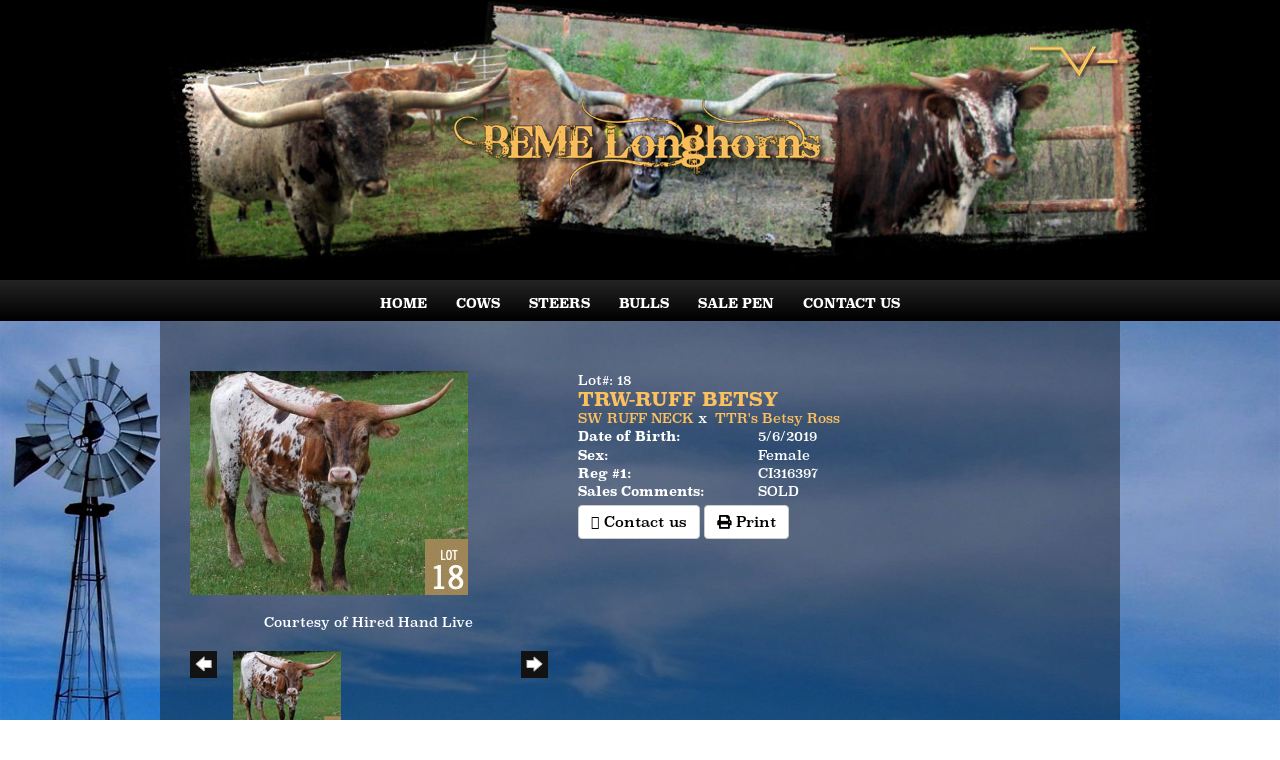

--- FILE ---
content_type: text/html; charset=utf-8
request_url: http://www.bemelonghorns.com/Default.aspx?AnimalID=123019&Name=TRW-RUFFBETSY
body_size: 57168
content:

<!DOCTYPE html>
<html>
<head id="Head1"><title>
	TRW-RUFF BETSY
</title><meta name="Keywords" /><meta name="Description" /><meta name="copyright" content="2026&amp;nbsp;BEME Longhorns" /><meta name="msvalidate.01" content="10AEC6DFD0F450EFBED6288FCA9D0301" />
        <meta name="viewport" content="width=device-width, initial-scale=1.0" />
    <style id="StylePlaceholder" type="text/css">
        </style><link href="/css/bootstrap.min.css" rel="stylesheet" /><link href="/font-awesome-4.7.0/css/font-awesome.min.css" rel="stylesheet" /><link rel="stylesheet" type="text/css" href="/javascript/magnific-popup/magnific-popup.css?v=1172017" />
    <script src="/javascript/HH_JScript.js" type="text/javascript"></script>
    <script src="/javascript/jquery-1.12.4.min.js" type="text/javascript"></script>
    <script src="/javascript/bootstrap.min.js" type="text/javascript"></script>    
    <script type="text/javascript" src='https://www.google.com/recaptcha/api.js'></script>

<script language="javascript" src="/javascript/animaldetailcarousel.js" ></script><meta property="og:image" content="http://www.bemelonghorns.com/Photos/1810.png" /><link rel="image_src" href="http://www.bemelonghorns.com/Photos/1810.png" /><link href="/Telerik.Web.UI.WebResource.axd?d=PMrIT5dOWaVYIcpFWUE4nM7uSL-evdKDcWDBRtdMmWKyhC_VmyOTM6RcCfxBLja5ORp1ecehI88FlTttEUegrlZIUmsWvMusFOwptMuEJWs-d42_Nk8v9Ha7DSp4chO10&amp;t=638840874637275692&amp;compress=1&amp;_TSM_CombinedScripts_=%3b%3bTelerik.Web.UI%2c+Version%3d2025.1.416.462%2c+Culture%3dneutral%2c+PublicKeyToken%3d121fae78165ba3d4%3aen-US%3aced1f735-5c2a-4218-bd68-1813924fe936%3a1e75e40c%3ad7e35272%3a505983de%3aa957bcf1" type="text/css" rel="stylesheet" /><link id="phResponsiveWebsiteCSS" rel="stylesheet" type="text/css" href="css/responsive.css?638929942655171721" /><link id="hostdefault" rel="stylesheet" type="text/css" href="/Sites/0/default.css?637479354207077143" /><link id="skindefault" rel="stylesheet" type="text/css" href="/Sites/537/Skins/skin.css?638200155997771312" /><link rel="icon" href="/Sites/537/image/BEME%20Longhorns%20-%20favicon.png" /><link rel="apple-touch-icon" href="/Sites/537/image/BEME%20Longhorns%20-%20favicon.png" /><link rel="icon" href="/Sites/537/image/BEME%20Longhorns%20-%20favicon.png" /></head>
<body id="Body">
    <noscript>
        Your browser does not have javascript/scripting enabled. To proceed, you must enable
        javascript/scripting.
    </noscript>
    <form name="form1" method="post" action="http://www.bemelonghorns.com/Default.aspx?AnimalID=123019&amp;Name=TRW-RUFFBETSY" id="form1" enctype="multipart/form-data" style="height: 100%;">
<div>
<input type="hidden" name="ScriptManager1_TSM" id="ScriptManager1_TSM" value="" />
<input type="hidden" name="StyleSheetManager1_TSSM" id="StyleSheetManager1_TSSM" value="" />
<input type="hidden" name="__EVENTTARGET" id="__EVENTTARGET" value="" />
<input type="hidden" name="__EVENTARGUMENT" id="__EVENTARGUMENT" value="" />
<input type="hidden" name="__VIEWSTATE" id="__VIEWSTATE" value="rvHznkEm+pFjgPQqfXp2n/CSLm3/4DqtpAnbDCJLs/I7GDHJXAQRmeVt97CsjzQN2myZ7768t+z9OJB3v7Eby+02URBLp24MVcv4O7lCyHBEYODdntSSj8l9w0IoR0HwiEX1kzigOj1yxEERzj/RVUOtcmJojZ36f39zy2uIrbrdcsrQtQpr9eCreRNQW9iCNHgKGG8BrmjBeuAtHUSHEFbtc1wuzrrFDZh2YBAymMtNYFasarA2J47kF3vJNR3OQpYCg7dUHG1Xsdmsl7tjmVbHZMfcKWn1GX4OqtM/py8jqtIbM/Br9PiYcXa0THGrQwHQwoDo+uQRLtXSfywZFZwEvZP51sbCSqmcfbmUFsFa3ZH+QpP62s8CBxQ14I33O6MNe2UbSk6dA2CuA3M+JrlQqVzit5/qDplNMy2Yv30eeKuBxOrRmQKBaP48LVNTVSUYDEdvSxZDsXeErgxyaUKq+CI6+AOIf5TTvQ3XzYC5+qctLYlibhY2mdZYGRUGaR4854JmYpPkxMqLvlOokLgHto7sUCLyWx3ZNJjMWXcjvIOciYL9yxc0lqk4ZSDiiTtrmj0IP2DVpXcbxBDGaqJIKvWrFpPRbX7AK/n2D1kiXxzWi2zwyWSHcrFAsT5ZXjvRnlEYTTEVRW6QJXSrs5SWRyDmsP/8thERTvpEi8XblQ0hL8zNxjpiV+NBcUcsQY3AnxZ3hkcYXrjrbQMHA1Vdshb15Err1kIMt2147moIS5VPfxzOyGCijh84QJg8OopHIja2ewg1eFa3B29gK/Wz3CsCx9Oy9sfNVpa1TzwZ9ya61Hm8zH5EFWooRYIBYUw4vRP2dxIPyOeDgtSnSsY8l/BmoANjsTh92uOG6bBLI5JuwN9Ueue34X/g/Q5T2UVg9Rx9Xyiey1rWtCSP2998E5vQqz/lCNRkxAUtg7tuKAgpL5DuySzqFcLADKGniM12sRZ1cQnTRFMBtYejCdSwkJaVNhXWTq23NSAYYeUW0T7HjN2qjuTKNx25s1CDREwa/cruS09bfWckCmdPcJZ7U97L/7LSP5m9RsZMduWdvrSQ7SA0GPvotVu/NGFbvvWjqgrZvDUUG5cMTppYqKAC1xRYjcYF2oa8d15QzPGqUWRLXMA4V3+i20Wjr+V7DNg9wUUDieF4Xsmi9THQFLmALEb/xjOcrq0HmzKqO1W1WGOYrFeKr8WbewKsM9vz6HvY0rGYKUmlQ3beYsnQlmltp+i+U9w9nsD3tCfCu89+gbRP0FtPRxJsPBKIbn9pyWjNtSKIS1gfX76B24+N41qde9dvVlPodQLEjExGqvkvZN2MoVwJjwzrxActuy9Ok06P/ZgkxJz3UxHvE0aAe4yz4cy4XIr4lf6UjAA4Mey7uvjs8e+CpLxCW+nS6unw9rbkDuNHnrdhDzJzxkiLntRYq7rBmmaWoAlCNSakH69oBPad2tNabG49bpwybrrykoHsBam6/aMLxw5x+8B49X2EXKpmmwJUQ7Ye6cls5x4OE5JgFSwymYtOUzzBtewPK80bUz01X0UeRJTYPqRVcuWZodD9a8ScsuzwzhJ/b6007QElY9Z5kONL5ybCjhHiFqQoXiSy/LE+6aO3QgJwK+iU75u70S35WigLqgsl/nO3CmshfxC5DqW7Cm6Ma8QMPsSGIyRIoq07dEOkPULu9GP3nQfIpDdChZw42Xjd1LGUQCBgy1P/xFnDE87Iyy7ywG5foPdRreFdj7hpxjvzJx1gRbYLPCoHN/NbIP8QGAFhLf2fSIIJ+RODrQ6hMPtzteWTGI3FUBZ9b70IXyVYeOTuCZQUc5xr5BjI+sivzf4uEFXxeJRX+xy45n1cGRGLrKRAIQ/dlHyILtrEnghBQeNkFvwqKoFAgswmFylc4nLh7r3YX+O9IwXu93OkM9NSaz98Zf1kjkrzPDfOXNGwiPWBoveM6OENDdq2JUb3p1NZi7Dz77sHx5H/JUk9PlM8ZqoCyxxPwHWgfM0gvALtOkgNpuJvMTE3COT9BDNXI+15XuupR1erJWUkYkYCPiWMVVAwTbgXHxdrfqtvcOXZm5bTdNroHns9f4kJn7Ff6y4PxkVDFUh5HLskjVzdU5ROj1DZG1gGUpo+QfoMgPR3An/olsYFacod9nMeexHYwd1rxKjqKfN9ylRKQgjxaUuckglth1ZYodwwPiQLFahdoTg3Hu4fWBTaXiI4J1Cbf6azWM+brUu/vfJaolmdMCQBHE/kSEpvyXQUX6RIItGYXPRG9vbbYXoBl6Y5pRX1QLFp5IGAuc+yTE4T/TMIg2WtGWbrzDCp7T6oNJJw2p61jK3/1N4ett0vyPXKtFHMoy9cntI/0L4Zx1UVJ/dGQla9B0tfRZpzQO3garSZEV5Xv6zeOgCvOfJPls/F5DXoa5SoAMtKKLqtUlSWsrlIlb/qXEe3/uMF04tNBh3WDxsedAixaEQGNnE7tzy35K7qzj/+JjKS/lLXjdKprGet835m7sXuhjC44t+oUQ+EFyxj5PLBWHV1dSG9XCzkyVpxERx/xw8mF9vxzSBYs8d/fOTewVwgznnkrEBjjKLIarlW3ixCUUPfkQUSEGqod4P0hpZLFIeIzoUWrCfx+vpFj9lgPaFnQ9sLH60CDyM6TDzwKZEq7V5UBljrTP5LQNICfubKWvIoRlG2qm/[base64]/cHaVQPyndzI98mvS5RsCsFjB3lUYAWyQdNnicNxzoMMNJU3rlJjfam7P5Vot3MO4cuxanuxOQDcjv8nWFANTai2i21vouHiH1ojl5OJjAXREGeMZWi3AE13NGl4/hokMi6yNnHyNBMH7OrrdCJ4KoYzLi0Kn0+5MNBZClKK78hCdWmCFAo5lODV9hw27xWyzSD4ULoAsLQqoNPqQK8yhfqrPQfN0OUmX4t/T2YZrYIipNclLzTbopTkORhTDeKcakgI/+pKW6suFLXbzD8y5OjkA37vOLlOvGOo9S5mimNCZ+qos33jToNrNRYaTIffpFilN794WUMnoCuIHusY+INr7j7h+j6uRinWZljjgFjdNUJS+4DB9BlU4AXJavXi/yif9rUhVoGKOWA6Sod8WGaI7IgmgROkga75x0bWnhNDgiJVhoNNr9BnJL1Lp6QyQlot9Wogqc0ucGlNpwvPX1ASb0jfzx9rsRS9JV3H2GxnWj8VFDXQd+mX+V38Ux30Nq12pyIYEkZkMWGkxkgzZhVDtg/yEgadAheRYSJs9HSDC59jVUZNISXY9go2apIZ9/kVtNFg/Z6D+uX5iQzbJbh7cObD+QzkBzo9NxhQ0yMJj/MN1cRSm+7hiLrEUc/3tc7aE/tHo88sAA3Bo70Zjpj8QjCQXSLPmV39xctUEtyUITPhGcEWhqBmMByR7PLOcrmi/hxp4PrF6BWqVNuWrzywEm84+zLnXEdEeCubQBpvrdHUG6/mnx8fxeqoEmbsuCza8vlsUGpOUbUb5lqsW9R8BRut1usKt9m6CQV+VV29jxMkccHACWIKFzX1CSKU8yIpS3pQ+YU+szpwQvlwK3p6EQ1cbV5m/dw0mhY+PFNeuUhSD/[base64]/rdoC+03qp4LbGRWmd0DP3k1UmEs9sZctmY0nlRJqGndy4FuA18WnAhP94kX7Sms/BrfTY6KzSdFZtb7hJ7tZebV+3V/Hp2//GJj3wF9Crm2xqFtfrAY8MxZWmgf5/OSxIi7RD825lWNha5dl16T+ztJQKbLVteOLFPyDNy/ESW6oHkd+LIZud7oZO7Kk/43Z2mxXJpT/0vyQ5jlAQsd77kLfI1qX5TIMcMZCfkQDqhe3IK2dY/S9aJCVMmcqKrgRODmknKSImMZ3FGBFAnu7coTTmRnJ3Oq3lhP2U4yQ/3fTlKFnN7Md3DsMbWqr9FGeJz/t7bV+M71O6PCjUbsSdydmeU/j1S4LvhVYowSWKO7GzHWM1yb5SaVLi+czZAf9QmdRO8a0sVMFTmibn/iDk6PxisUplofSLTjg/7kXQTO7FCrchD6VQSOq6sJToidxEPVfKx6JIl/jwi5i7a1qOtl8gXc1Toh7lgRe6n4bXXTARhN9adkDKe3xAK70wOB0bS2vsoXEw4I/wGmc4gQ/ypcb4fWQgER4FhlH4a7rf5WsF1W2vs0YPwl6rbIP6klibhZOjirGpgDOsScNDAvBQyIAFtvNRLINlG+JSdGPQ85z2SSmCuZDr11w2EbFskKuloQxP1naK3/N9vRaY4i3zPlb4yKNteZvF98PmZkO/WGD8V6CHWKiSf+aKRMLG0NiPj89ts71agA70DseT+y4+meq2i3BXi7tng6HMEgi9L1G3PiDDNYEGiWNwVcuIthoUj/seb9VPHkMMETh27h9S4tdsY02vpuxmuwCbdwszp1fklmjIjqjaQRqo6IBniOvV6uSQvwaUCYgTi/2orzLmpGfTDCs9IHeVC2PNsOVaL8g3SyW9D+sfnkJh+6jkKua75Yl1fYRXcxNwqGopjsQQZ/yHNK/RXEDoEWf1eI5aJZLO2lwRmfe99fwh6HxfhFx65ca1gLRZG3ik029ZTxtLmviUv8zMbrq2QnjufhATH/0zONB3BjeTccScoYWcn5hyEs/xl3Fd+bKFoKSat5bZ+IHqp7UEVrEwdMQ/Lvg20Fg2I68knR/GT2lZZ5KGECOD0nCx/1viNwz2r/swu9tkvdmywgNtd9t3grvsXqGIAmOBxbpTrGy1nUewA8Kc7JnnguQNwG3isK//wsCAr/cmwtAGNAs4vNZa/Q12Wv5sRHERNkPMSRw9MPf0f2T/LMiXZ/3PAPFBp3vcT9n4eMJz0a/LYjvS+9s4GD3UsKaRwRpEMJvwaDqF1MBgCdbwg2yzENhD4rKxlQpcrJ2HDYlW6B/4PgqftNEzGK582p49fS4WyV1G05RUhIu6hxP/rLbrrhkBE1DD2URSpgSeSo7SiBB1WVbAXkGUsvV0k5maNRW3K37nfDNYc0uU7srAj5eohuiayu3Xm0X4Xg/qmwXfblX4txhHvgcDK4G+bEa12ZCA1DRloeQL5qDskLr98emHQtyorXY0XrXz2xWa0SqlAGcsyDOmbDI3CXUFkxWbpjaMtEwPF0nbkkpK4TlgZW+CwCg/7XRk3II52U5QaJbBdDWIEaGzaQ8Qlbl953IIjFZkrVK6rq1B4p5ro6o1KZO1pi8iYBXUrfrwhlp/CHI/mqfRCy9K4v6epVIsI3omaf46qkYSSLZgTFahAzpnxoHGc7HCQ7ruUDXriC5jqDagc2mZLZD7X/dgrdzw7a2XQynrn0hHWb1gp54wHvs9E+bXxySJZLPuvnhzmC+DzKyg6GdVcCwOdhtvZ4dqlDq1zT86rMEHlv8Ve39qFRoo2yuBwwKaKEqeUDWWaZ8m7RnOpophZ6DYH9udSNcqmbfgeqNG8A7as3RYxOpTCnGNBuyWSdXqpih0xOlWAtgvEgJ//jWFCMO2ObXblw8lUhGnsrG+2wXLbvo3WY+WLMNtRTa/9397VdeZRM3qkts0B3hMqZzWmyLlRgn1w52Eokd7s0blMjUDuylbsXwIGNgtZDH/5na4+HvtfWk9TOlgoLRc9JPDwC3D+xc/HhQRVeZwH/sUpntxrJznfdhf1pqeqo1J9acw4QCmOJwV1JU7Ak1IM+poF9UgVKppNY8m+5LysaGMtMkfepEK8INJqph3p1W7BSbS30Fu1+WyhbAwtSYe3rUcqk9uoJ38h/eFCEZAGsylzELRLbyrAj3yLDeAycT6OswtnHtwd/WIK+lAOlXhFjImAR/uGfvYAnGIYYMn0L62+pReoibXh+rLwiSK9tQBeeKvzfwbOaQIGVZt16a9F41M6RmT0xad494/oG+GcS68/dHJqdKkBWn46bK0cB4tlGE6zQiDdj+13NvJ3JunVDUU0UrJpdo4c4iol+BA1HlZ3LTdqlAjWub9hpEBdH8GyNqYXiFYFqhSntP+pQe7M/O3Cje8x7k+8zakCMzYz9oomnKrFXYI1T2V/Zqlkk0dKmjhc1S97ewZ0pXZrap1oa47ec+MlGsSA35Wl6nPX0tsdF+ONT9isbc3B48ZMqxi9RC/[base64]/PGYQLRIV9TcmjZzkG9YIiOAyXDcKI0q6CztriEbudVWjGrF9tFXEBRHVBu2g791G4fFinTh4eaNd3L3p7iO/2vHUg8M4CU2vegTUPOS1rHifFC6U7HXsYjXhLuO4z7bK2vM/vPiv9LZ4JRec1MwHZYtrqeXwYextCmid6NU9kv3+PSkvzQsNp57CEIOZCSjOE0MKLRSnJfc7YzeLy42/QoHhNtHjT0DXnvq7fHADlL8XSHsIA/GtPxoKEuLltaUrgRuswGI+aH9bk0NxtxaalYsjqDLzpuL7FQitD6/a7uS0QhTW3gQ0qaXCoiFfqmrIXXnMNcW4nWIuMLD1gCAY0ZQtuNfaG83U8qSJK53jAgIFz3BgUR1wjoU4PNQuuC5j2xCF6MyrxuHCLEi+oadVaD2RBPf5PyWpVsKLAvzcPy4seSTidfo8lzNaVxS9exQPapEPwWETM0C+mKogrg4UKG/[base64]/ZCYnAD7ZCqF7W0RPKONo2JPgOyDXEmfYOUQ54y9x5RPXTalzeTRVijlpFFa0OFnXrfrY06b/CRti4s2jv0Ea00RrX3ak9PKlYbQr2ED4W99oeXryNKFnLvSECGrNMqQgTLRfCdkB5tjwDeMnPnybt8DRqKtJhg0Dk0qZybWhPqa4QvgJPQ5nKf+Qh644ZaO60rCvQPUrAJDVJd5SJRA2gQeiKy+bME2apF7IH1hr3rGYx/yMQhXb//ksruLWuCcVrhTCA2NEze+OlrF95Msa9hKrCZ9EhDQgmGSsirrGm8ZVk7sIJ5qInrGPi+dy30YLuJeWHa0txAHgDpF774RYpr3pIXIhVglan9tDneFrgWmf4hDnNOOFAOyXBWcSfj7D4bS/1fVt1ytUX7jWjod5JtVcRCHcWzmkJTpxm/lX9Cb5Jr7mOVo2e0kFnE7IHxsvNP1yLWP8olf3Oos/XeS9igM9SmAT+kxCumlGDtDWtv5sUj9sWrT5qKloxozggIJg8qdVwq8+oEPsh/YUY/49z5qMzyOxcfha0oAacnoqt6uDUm7mLLuM/h+ZU4YgLLzx+ZLTuTq0yiDyHjSlgiu+BrdGz9TdYzQFfEAZJJrurnZd/AN7O7qsuxJVRoXe9I6OTF0c5rphA95kjeJzK0qWGtuPnW0nNMlc6sB+kQgujp7eo0zAc8LdqLEHT8o6g4iTT+Q1DqqOeiqUiXHvhVMZfTVfDH5PfxE1vqRnKgnfCiWKbTK3syWOn7O1zYa55Wzm+QtvJe5UQs2pwvpXlGxW2IqChBgzkjCWPBwi4BFkc8A/1U4X7rWWGr3DYq6/uj12qrNTTOnLrEkja4EdtxZLrlcbJl3mLJIK++hx+XCQqabXl0mUNMvGmQWcfRV1IjscJCPWq4zQYGrjkoqWT20zARlnjxg8DtsaxJyntV9uEk5xH7xd2lk9DeTF87rZj+pDgtJvei5hsoDY/uGpanwtxa17VBFNJc+JDkpWqFC7j69mgWudxXvfCd875akhKgylAE6J+6682+rgC8GXWon78PVBAo5cST6FDfr4l9tPQMsYx8jPUZbkrm49/[base64]/[base64]/vkx9QvpHN7RL7SoXHSYK198A0tnId9SpbKsiJ/y+zHQXoEK4/jloVnHIcfq/D3FIwMt2gobf7u1DI15RrBdL5FaXDwZfxwmKTNsV9NuI2DEbZH/QAcVn5UnwPy2F/N7eSOh4RCB+KrBKsFu5hXbckJv35IqYUS3v7KNebE3IrZg9hG6KKHlE3eVM9M63kGjpNK6CQdVutQec1dtoEWGPyEPhSNNTgfX4VBSPevNNuMK2/[base64]/xGNu0Yt7gnGiso6+J5H3lzVSSicptE10C2chcn/O/G3tRUEquoq5ITkoaGL8O9/bEvtazscxtCMrUimXwfLylqQnai5yopbf/9OdX7wgJpF2i6J5K8Ni4ovEAP4ONFQ6sTuF1EvraYr0kls2j+howYSVmadd7Yi3/fCIBRYwYpk/5rgcCtSky6jBYpIIChcfWI5sE7YvKdw1O/N7MDiubMjdS5HFc0Ezj+Go23U6HGhhCcBiJmbMHwl3oCfDNiISd8rntl12Cyu+vef/tkFoZrNIzRW8tirap+WxA6Tq369k8ioj9OqPrt+ASlccwtLECutOcjqw8KgEMTAh738n3KLS/egVrwacbORpv2byCthB96MzQwlR6bIHx8juDSqapPx+CmNJU5gdJo+A6lSIHfZoGQ4FAQ0ZUru7jwkrSRwn006LOwtFxCyyBIylArC1nV0Y6CWeBWvuGplsFLKlg3q/XKg96PiCtq5cO9WXuJqUZ8qMDAvFj9/rIngrvn9YLPM88qRXG8HF94OExIAuvM2PyoQPdaXxKMOaEEZgtvQIdJPOnMFEwREbnevyAaEPFmmYellVaVW/WN5JKInpdSYNDQfishub8cWwS/0VB2DplNngdZAAZbIqRTG2pPvRbsbXJtEN5JD1y5C04fXXBJY9J6WH1s+NeD+/46oW3McqRFHHD5pQPHLGSipvwk5HG+67n1+EerNkJ9/05Feukdh951rL3lYI/C7Ssrh1V125vLqmJRP5Y3DNxe1wCzz1Ov+FvhxdX1Jia5AxDH/YWCzRuReDnzsc2oAG00D6zf3SQmcgtOsUOiojoHXZVW/0Rpy8/XDrqEnJriuJnjQGICFGA7U5Jd2ecTNUPe4gGmS22Sez/o97/7iIL9+KxxV2LYEuV47odPev3kVapHRI2FOK9Ne1zVC4lHUdtuXJZARte9A2sJ/sfe50VTH7K1OhW7j0AeTFMzf09GtAgA5MJJsM7xZ8nR/0jgP9YGtX7v5FUMZ906CywAxNNDNHgirhQBWNw8BorDpJu68c1NyLUPcYKCQLe4y69jvHZJz/BJgxfhidb+Tbxe+WxL4bTqpixQvZOyTbaXN0FSo3f1mKzjTNpL1/[base64]/LpnkNj5SyIDXtIOpyl5OTxd2AIj9tEafHZ5xPpxjWBsJmkS17kkP8EeYSjd9qo/QgFTYwSGCNts4tpPKPZw1LAkLjITIYA7kaHV2toP+flCtO3h/TAP+RZYS/G8LJ0coYuMebiviaWOECn57HzNyEHQIqXU1yDViSt4T1b8aM1RoqNtBlRKt1EBoa59iwI2j9kPYgJ/N1jRZg+iWeB0tAE366WnlOKHsM7XfQ/WWzw49kZIK5mWgC2gWpNYVfoAHp7tAnFbZHDEURDQaZwHl3rRupUFaj4BgJcZb+RsdG5rtUpG+2Qgo5WkUKt/Ph12M/9Lv3i1LLjfikxjcuVujl0KrCS+NHnfFueH5+Gpt0CVBN1m/lQLiY7eM3Ex25sL/hCqtniVPft2g9a/014+5SVwFpD9xs84WFxaGCdFJGdyz1RQOXikgUTqhnya2Gth3t6dG8t+trjOCUvj9y2Cvtu6euMkdElCYheTWXgTcC6N9TxFQfzf5TUsnbQfwCeKdCKM1D2atxiXBDHxu3vyIud6XPocPARvOtLZLcJqMmVDTY1EdoWNWjl2RrAu6Odyvk4Ense6oVLu2EQ/pkrKgHdFruLDzxaZ5ZmQqnWw0Nq+nbMCpjlO1P/YXqLfT5zDm3mhrGh8/RpTDPaPJg7w4Rr8MdIZ2EJmBqjbGMhIzR43Z2AN6Pnoq3ouVqTsmUF/U/19hrZv8B6jTz9nkvTS4KNVp87lX61jJZ5RtLSOPSu4ObKnrKUJe4j52bvkqD1OAonhSvCy51133DOvtw/B2Q0NKurAnwDB2cVaRGhud5MnCRPdu+VvK9yLMyVHpSg8K/apP+wyk68lgiVv7j5TBkwHLBKH/03Z7OBnos2rOSyAc4Zt2vW8nNJIeSzd4U16BNTt3ESreFmPbYgXK0iaH5QekWYkqwocU4LZQ6QAh/V9P15PVgG/QJyveP83PTPw2ipbOE13R6HTeXYLLzfLX7hZw+ie9D3T/k6oABhjMutRawrfMymJL5wxUn8CdTMIeJWeFmoKaPefDbC29tJAYvUseNBOY8bvZ63/qIq72cKJv12VUZqaf/ex+3pimvGUldJ4Z6JgqL6nDAqJ2kduPdIWpFfpdPA8wpkGsRM9ShT1f4vVFANK8eYj1ILxyCzBM1p3ZSKdziCENqwXtcPoH5bFdusGduWG3fc79rmm1SlzRGul4er4WPwFEqonIAa6QNlTuZH1+hmT7WMJm6oI11GjKS/TOdY6gIx9rvinLoor88Hyj2wzHFMaMoLANY8EFKVt4o0wbsI=" />
</div>

<script type="text/javascript">
//<![CDATA[
var theForm = document.forms['form1'];
if (!theForm) {
    theForm = document.form1;
}
function __doPostBack(eventTarget, eventArgument) {
    if (!theForm.onsubmit || (theForm.onsubmit() != false)) {
        theForm.__EVENTTARGET.value = eventTarget;
        theForm.__EVENTARGUMENT.value = eventArgument;
        theForm.submit();
    }
}
//]]>
</script>


<script src="/WebResource.axd?d=pynGkmcFUV13He1Qd6_TZNZr42xUqmA1cu5uT6JWy71MV02kNwuLGL617JfsWitqyEH-aZNltMZEefcYkF3E3w2&amp;t=638901356248157332" type="text/javascript"></script>


<script src="/Telerik.Web.UI.WebResource.axd?_TSM_HiddenField_=ScriptManager1_TSM&amp;compress=1&amp;_TSM_CombinedScripts_=%3b%3bAjaxControlToolkit%2c+Version%3d4.1.50401.0%2c+Culture%3dneutral%2c+PublicKeyToken%3d28f01b0e84b6d53e%3aen-US%3a5da0a7c3-4bf6-4d4c-b5d5-f0137ca3a302%3aea597d4b%3ab25378d2%3bTelerik.Web.UI%2c+Version%3d2025.1.416.462%2c+Culture%3dneutral%2c+PublicKeyToken%3d121fae78165ba3d4%3aen-US%3aced1f735-5c2a-4218-bd68-1813924fe936%3a16e4e7cd%3a33715776%3af7645509%3a24ee1bba%3ac128760b%3a1e771326%3a88144a7a%3a8c2d243e" type="text/javascript"></script>
<div>

	<input type="hidden" name="__VIEWSTATEGENERATOR" id="__VIEWSTATEGENERATOR" value="CA0B0334" />
</div>
        <script type="text/javascript">
//<![CDATA[
Sys.WebForms.PageRequestManager._initialize('ScriptManager1', 'form1', ['tamsweb$pagemodule_AnimalDetail$UpdatePanel5','','tamsweb$pagemodule_AnimalDetail$ImageCarousel','','tamsweb$pagemodule_AnimalDetail$uptPnlProgeny',''], [], [], 90, '');
//]]>
</script>

        
        <div>
            
 
    <link href="https://use.fontawesome.com/releases/v5.14.0/css/all.css" rel="stylesheet">
<script src="https://use.typekit.net/zre6zpi.js"></script>
<script>try{Typekit.load({ async: true });}catch(e){}</script>
    
<div id="amsweb_skinPageLayout" class="t-container t-container-fluid">
	<div class="t-container-inner">
		<div class="t-row adminHide page-header">
			
                        <div class="logo-container">
                            <div class="logo-content-container">
                                <a class="adminHide logo" href="/">
                                    <img src="/Sites/537/Skins/images/logo.png" alt="BEME Longhorn logo" height="145" width="567">
                                </a>
                            </div>
                        </div>
                    
		</div><header>
			<div class="t-row page-navigation">
				<div class="content-container">
					
                                <nav class="navbar navbar-default adminHide">
                                    
<div class="radmenu-responsive">
<div id="amsweb_RADMENU1_radNavigation" class="RadNavigation RadNavigation_Default" style="height:30px;">
						<!-- 2025.1.416.462 --><div class="rnvRootGroupWrapper">
							<ul class="rnvRootGroup rnvGroup">
								<li class="rnvItem rnvFirst"><a class="rnvRootLink rnvLink" title="Home" href="/Default.aspx?action=home"><span class="rnvText">Home</span></a></li><li class="rnvItem"><a class="rnvRootLink rnvLink" title="Cows" href="/longhorn-cows"><span class="rnvText">Cows</span></a></li><li class="rnvItem"><a class="rnvRootLink rnvLink" title="Steers" href="/longhorn-steers"><span class="rnvText">Steers</span></a></li><li class="rnvItem"><a class="rnvRootLink rnvLink" title="Bulls" href="/Longhorn-Bulls"><span class="rnvText">Bulls</span></a></li><li class="rnvItem"><a class="rnvRootLink rnvLink" title="Sale Pen" href="/Longhorn-Sale-Pen"><span class="rnvText">Sale Pen</span></a></li><li class="rnvItem rnvLast"><a class="rnvRootLink rnvLink" title="Contact Us" href="/Contact-Us"><span class="rnvText">Contact Us</span></a></li>
							</ul>
						</div><div class="rnvHiddenGroups">
							
						</div><input id="amsweb_RADMENU1_radNavigation_ClientState" name="amsweb_RADMENU1_radNavigation_ClientState" type="hidden" />
					</div>
</div>

                                </nav>
                            
				</div>
			</div>
		</header><div class="t-row content-bg-container">
			<div class="content-overlay-container main-content">
				<div class="t-col t-col-12">
					<div class="t-col-inner">
						
                            <div id="amsweb_contentpane"><div id="amsweb_PageModulePanelOuterpagemodule_AnimalDetail" class="PageModulePanelOuter">
							<div id="amsweb_PageModulePanelpagemodule_AnimalDetail" class="PageModulePanel">
								

<style type="text/css">
    .Content_Wrapper, .Boxes_Wrapper {
        overflow: hidden;
        position: relative; /* set width ! */
    }

    .Content, .Boxes_Content {
        position: absolute;
        top: 0;
        left: 0;
    }

    .Boxes {
        width: 400px;
        height: 100px;
    }

    .Boxes_Wrapper {
        width: 400px;
        height: 116px;
        top: 0px;
        left: 5px;
        white-space: nowrap;
    }

        .Boxes_Wrapper img {
            display: inline;
        }

    .BoxesSlider {
        width: 400px;
        margin: 4px 0 0px;
    }

        .BoxesSlider .radslider {
            margin: 0 auto;
        }

    .infiniteCarousel {
        position: relative;
        height: 120px;
        text-align: center;
        overflow: hidden;
    }

        .infiniteCarousel .wrapper {
            width: 272px;
            overflow: auto;
            min-height: 11em;
            position: absolute;
            left: 0;
            right: 0;
            top: 0;
            height: 120px;
            margin: 0 auto;
        }

            .infiniteCarousel .wrapper ul {
                width: 9999px;
                list-style-image: none;
                list-style-position: outside;
                list-style-type: none;
                position: absolute;
                top: 0;
                margin: 0;
                padding: 0;
            }

        .infiniteCarousel ul li {
            display: block;
            float: left;
            width: 136px;
            height: 110px;
            padding-top: 10px;
            font-size: 11px;
            font-family: Arial;
            text-align: center;
            margin: 0 auto;
        }

            .infiniteCarousel ul li b {
                font-size: 11.5px;
                font-weight: 700;
                font-family: Arial;
                display: block;
                margin-top: 7px;
            }

            .infiniteCarousel ul li a, .infiniteCarousel ul li a:active, .infiniteCarousel ul li a:visited {
                text-decoration: none;
                border: hidden;
                border: 0;
                border: none;
            }

        .infiniteCarousel .forward {
            background-position: 0 0;
            right: 0;
            display: block;
            background: url(/Images/next.gif) no-repeat 0 0;
            text-indent: -9999px;
            position: absolute;
            top: 10px;
            cursor: pointer;
            height: 66px;
            width: 27px;
        }

        .infiniteCarousel .back {
            background-position: 0 -72px;
            left: 0;
            display: block;
            background: url(/Images/prev.gif) no-repeat 0 0;
            text-indent: -999px;
            position: absolute;
            top: 10px;
            cursor: pointer;
            height: 66px;
            width: 27px;
        }

        .infiniteCarousel .thumbnail {
            width: 108px;
        }

    a img {
        border: none;
    }

    .addthis_counter, .addthis_counter .addthis_button_expanded {
        color: #000 !important;
    }

    .animalMedical td.rgSorted {
        background-color: #fff !important;
    }

    .animalMedical th.rgSorted {
        border: 1px solid;
        border-color: #fff #dcf2fc #3c7fb1 #8bbdde;
        border-top-width: 0;
        background: 0 -2300px repeat-x #a6d9f4 url(/WebResource.axd?d=GGZuOoGk3rktUs6hQ4y52R0V5dTjV4oW5fpDU3d6XmNsF4laJnOh1Ck4RhYZH4bDenKzZ9KeDhaP4LrwlE8AS0AfYuBf-ccWkDQ6xbX1KVp4qZhB0Ly-EZl99rh3Hr2aa0To_bbdG6NXSXdqEXJ-u8QKBzQQXTYYTg_sgdFChZA1&t=636138644440371322);
    }
</style>
<script language="javascript" type="text/javascript">
    $(document).ready(function () {
        showCarousel();
    });

    function showCarousel() {
        $('.infiniteCarousel').infiniteCarousel();
        $(".infiniteCarousel").show();
    }

    var initialValue;
    var initialValue2;

    function HandleClientLoaded2(sender, eventArgs) {
        initialValue2 = sender.get_minimumValue();
        HandleClientValueChange2(sender, null);
    }

    function HandleClientValueChange2(sender, eventArgs) {
        var wrapperDiv = document.getElementById('boxes_wrapper');
        var contentDiv = document.getElementById('boxes_content');

        var oldValue = (eventArgs) ? eventArgs.get_oldValue() : sender.get_minimumValue();
        var change = sender.get_value() - oldValue;

        var contentDivWidth = contentDiv.scrollWidth - wrapperDiv.offsetWidth;
        var calculatedChangeStep = contentDivWidth / ((sender.get_maximumValue() - sender.get_minimumValue()) / sender.get_smallChange());

        initialValue2 = initialValue2 - change * calculatedChangeStep;

        if (sender.get_value() == sender.get_minimumValue()) {
            contentDiv.style.left = 0 + 'px';
            initialValue2 = sender.get_minimumValue();
        }
        else {
            contentDiv.style.left = initialValue2 + 'px';
        }
    }

    function loadLargeImage(filename, videoUrl,  date, comments, CourtesyOf) {
        var imgUrl = "/Photos/" + filename.replace("_thumb", "");

        // clear any video iframes
        $("#amsweb_pagemodule_AnimalDetail_divMainImageVideo").children().remove();

        // toggle visibility of video player and image viewer
        $("#amsweb_pagemodule_AnimalDetail_divMainImagePhoto").css("visibility", videoUrl ? "hidden" : "visible");
        $("#amsweb_pagemodule_AnimalDetail_divMainImageVideo").css("visibility", videoUrl ? "visible" : "hidden");

        // process image as normal
        $("#amsweb_pagemodule_AnimalDetail_divMainImagePhoto").css("height", "auto");
        $("#amsweb_pagemodule_AnimalDetail_imgAnimal")[0].style.height = "";
        $("#amsweb_pagemodule_AnimalDetail_imgAnimal")[0].src = imgUrl;
        var onclick = $("#amsweb_pagemodule_AnimalDetail_hypLargeImage")[0].getAttribute("onclick");

        if (typeof (onclick) != "function") {
            $("#amsweb_pagemodule_AnimalDetail_hypLargeImage")[0].setAttribute('onClick', 'window.open("' + imgUrl + '","window","toolbar=0,directories=0,location=0,status=1,menubar=0,resizeable=1,scrollbars=1,width=850,height=625")');
        } else {
            $("#amsweb_pagemodule_AnimalDetail_hypLargeImage")[0].onclick = function () { window.open('"' + imgUrl + '"', "window", "toolbar=0,directories=0,location=0,status=1,menubar=0,resizeable=1,scrollbars=1,width=850,height=625"); };
        }
        $("#amsweb_pagemodule_AnimalDetail_litImageDate")[0].innerHTML = "";
        if (date != "")
            $("#amsweb_pagemodule_AnimalDetail_litImageDate")[0].innerHTML = "Date of Photo: " + date.replace(" 12:00:00 AM", "");
        $("#amsweb_pagemodule_AnimalDetail_litImageDescription")[0].innerHTML = "";
        if (CourtesyOf != "")
            $("#amsweb_pagemodule_AnimalDetail_litImageDescription")[0].innerHTML = "Courtesy of " + CourtesyOf;

        $("#imageComments")[0].innerHTML = "";
        if (comments != "")
            $("#imageComments")[0].innerHTML = comments;

        // add video embed or hide it
        if (videoUrl) {
            // squish the image (since we're using visibility instead of display)
            $("#amsweb_pagemodule_AnimalDetail_divMainImagePhoto").css("height", "0");

            // build the embed element
            videoUrl = videoUrl.replace("&t=", "?start=");
            var embed = "<iframe style=\"width: 100%; height: 250px;\" src=\"https://www.youtube.com/embed/";
            embed += videoUrl;
            embed += "\" frameborder=\"0\" allow=\"accelerometer; autoplay; encrypted-media; gyroscope; picture-in-picture\" allowfullscreen></iframe>";

            // add the youtube embed iframe
            $("#amsweb_pagemodule_AnimalDetail_divMainImageVideo").append(embed);
        }
    }

</script>

<script src="javascript/jellekralt_responsiveTabs/js/jquery.responsiveTabs.js?v=2"></script>
<link type="text/css" rel="stylesheet" href="javascript/jellekralt_responsiveTabs/css/responsive-tabs.css" />

<div class="t-container t-container-fluid">
									<div class="t-container-inner">
										<div class="t-row">
											<div id="amsweb_pagemodule_AnimalDetail_tcolAnimalDetailImage" class="t-col t-col-5 t-col-xs-12 t-col-sm-12 animal-detail-image-carousel">
												<div class="t-col-inner">
													
                    <!-- Left Hand Column: Image with details and carousel - toggle visibility based on image availability -->
                    <div id="amsweb_pagemodule_AnimalDetail_UpdatePanel5">
														
                            <content>
                                <!-- Main Image Display -->
                                <div id="amsweb_pagemodule_AnimalDetail_divMainImagePhoto" class="animal-details-main-image" style="visibility: visible;">
                                    <a id="amsweb_pagemodule_AnimalDetail_hypLargeImage" target="_blank" style="cursor: pointer" class="animal-detail-image" onClick="window.open(&quot;/Photos/1810.png&quot;,&quot;window&quot;,&quot;toolbar=0,directories=0,location=0,status=1,menubar=0,resizeable=1,scrollbars=1,width=850,height=625&quot;)" title="Click to view large image">
                                        <img src="/Photos/1810.png" id="amsweb_pagemodule_AnimalDetail_imgAnimal" data-responsive="" />
                                    </a>
                                </div>
                                <div id="amsweb_pagemodule_AnimalDetail_divMainImageVideo" class="animal-details-youtube-embed" style="visibility: hidden;">
                                </div>
                                <!-- Image details and Comments -->
                                <div class="animal-image-details">
                                    <span id="amsweb_pagemodule_AnimalDetail_litImageDate"></span>
                                    <br />
                                    <span id="amsweb_pagemodule_AnimalDetail_litImageDescription">Courtesy of Hired Hand Live</span>
                                    <br />
                                    <p id="imageComments">
                                        
                                    </p>
                                </div>
                                <div id="amsweb_pagemodule_AnimalDetail_tColAnimalImageCell">
															
                                        <!-- Image Carousel -->
                                        <div id="amsweb_pagemodule_AnimalDetail_ImageCarousel">
																
                                                <div class="infiniteCarousel">
                                                    <div class="wrapper">
                                                        <ul>
                                                            
                                                                    1810_thumb.png
                                                                    <li>
                                                                        <div class="">
                                                                            <a href="#" style="border: hidden" onclick="loadLargeImage('1810_thumb.png','','','','Hired Hand Live')">
                                                                                <img class="thumbnail"
                                                                                    src='Photos/1810_thumb.png'
                                                                                    data-responsive /></a>
                                                                        </div>
                                                                    </li>
                                                                
                                                        </ul>
                                                    </div>
                                                </div>
                                            
															</div>
														</div>
                            </content>
                        
													</div>
                
												</div>
											</div><div class="t-col t-col-7 t-col-xs-12 t-col-sm-12">
												<div class="t-col-inner">
													
                    <!-- Right Hand Column Animal Details -->
                    <div class="t-row">
														<div class="t-col t-col-12">
															<div class="t-col-inner">
																
                                <!-- Animal Name -->
                                Lot#: 18
                                <h2 class="PageHeadingTitle" style="margin: 0px; padding: 0px;">
                                    TRW-RUFF BETSY</h2>
                            
															</div>
														</div>
													</div>
                    <div class="t-row">
														<div id="amsweb_pagemodule_AnimalDetail_tcolSireDam" class="t-col t-col-12">
															<div class="t-col-inner">
																
                                <!-- Animal Father x Mother -->
                                <a href='/Default.aspx?AnimalID=85778&Name=SWRUFFNECK&sid=1086'>SW RUFF NECK</a>
                                x&nbsp;
                                <a href='/Default.aspx?AnimalID=88548&Name=TTRsBetsyRoss&sid=1086'>TTR's Betsy Ross</a>
                            
															</div>
														</div>
													</div>
                    <!-- Animal Date of Birth -->
                    <div id="amsweb_pagemodule_AnimalDetail_tRowDOB" class="t-row">
														<div class="t-col t-col-4 t-col-xs-12 t-col-sm-12">
															<div class="t-col-inner">
																
                                <span class="fieldLabel">Date of Birth:</span>
                            
															</div>
														</div><div class="t-col t-col-4 t-col-xs-12 t-col-sm-12">
															<div class="t-col-inner">
																
                                5/6/2019
                            
															</div>
														</div>
													</div>
                    <!-- Description information -->
                    <div class="t-row">
														<div class="t-col t-col-4 t-col-xs-12 t-col-sm-12 fieldLabel">
															<div class="t-col-inner">
																
                                
                            
															</div>
														</div><div class="t-col t-col-8 t-col-xs-12 t-col-sm-12">
															<div class="t-col-inner">
																
                                
                            
															</div>
														</div>
													</div>
                    <!-- Animal Info detail rows -->
                    
                            <div class="t-row">
														<div class="t-col t-col-4 t-col-xs-12 t-col-sm-12">
															<div class="t-col-inner">
																
                                        <span class="fieldLabel">
                                            Sex:
                                        </span>
                                    
															</div>
														</div><div class="t-col t-col-8 t-col-xs-12 t-col-sm-12">
															<div class="t-col-inner">
																
                                        <div class="animal-detail-comments">
                                            Female
                                        </div>
                                    
															</div>
														</div>
													</div>
                        
                            <div class="t-row">
														<div class="t-col t-col-4 t-col-xs-12 t-col-sm-12">
															<div class="t-col-inner">
																
                                        <span class="fieldLabel">
                                            Reg #1:
                                        </span>
                                    
															</div>
														</div><div class="t-col t-col-8 t-col-xs-12 t-col-sm-12">
															<div class="t-col-inner">
																
                                        <div class="animal-detail-comments">
                                            CI316397
                                        </div>
                                    
															</div>
														</div>
													</div>
                        
                            <div class="t-row">
														<div class="t-col t-col-4 t-col-xs-12 t-col-sm-12">
															<div class="t-col-inner">
																
                                        <span class="fieldLabel">
                                            Sales Comments:
                                        </span>
                                    
															</div>
														</div><div class="t-col t-col-8 t-col-xs-12 t-col-sm-12">
															<div class="t-col-inner">
																
                                        <div class="animal-detail-comments">
                                            SOLD
                                        </div>
                                    
															</div>
														</div>
													</div>
                        
                    <div id="amsweb_pagemodule_AnimalDetail_tColLinks">
                        <!-- Links -->
                        <div class="t-row">
														<div class="t-col t-col-12 animal-detail-btns">
															<div class="t-col-inner">
																
                                    
                                    <a id="amsweb_pagemodule_AnimalDetail_hypContact" class="btn btn-default" href="Default.aspx?ContactUs=123019&amp;sid=1086"><i class="fa fa-envelope-o" aria-hidden="true"></i> Contact us</a>
                                    <a href='PrinterFriendlyAnimalDetails.aspx?AnimalID=123019'
                                        target="_blank" class="btn btn-default"><i class="fa fa-print" aria-hidden="true"></i>&nbsp;Print</a>
                                
															</div>
														</div>
													</div>
                        <div class="t-row">
														<div class="t-col t-col-12">
															<div class="t-col-inner">
																
                                    
                                    
                                    
                                
															</div>
														</div>
													</div>
                    </div>
                    <!-- Other site -->
                    
                    <div class="t-row">

													</div>
                
												</div>
											</div>
										</div><div class="t-row animal-detail-tabs">
											<div id="amsweb_pagemodule_AnimalDetail_viewAnimal" class="t-col t-col-12">
												<div class="t-col-inner">
													
                    <div id="tabsAnimalInfo">
                        <ul>
                            <li id="amsweb_pagemodule_AnimalDetail_tpPedigree"><a href="#tabPedigree">Pedigree</a></li>
                            
                            
                            
                            
                            
                            
                            
                            
                            
                        </ul>

                        <div id="tabPedigree">
                            <div id="amsweb_pagemodule_AnimalDetail_trowPedigree" class="t-row">
														<div class="t-col t-col-12 table-responsive animal-pedigree scrollbar-outer">
															<div class="t-col-inner">
																
                                        
<style>
    #pedigree {
        height: 800px;
    }

        #pedigree td {
            padding-left: 10px;
            padding-right: 10px;
            margin: 0px;
        }

    a.crumbImage img {
        min-width: 108px;
    }

    .line {
        border-top: solid 2px black;
        border-bottom: solid 2px black;
        border-left: solid 2px black;
        width: 20px;
    }

    .line-big {
        height: 405px;
    }

    .line-medium {
        height: 205px;
    }

    .line-small {
        height: 105px;
    }
</style>

<table id="pedigree">
    <tbody>
        <tr>
            <td valign="middle" align="center" rowspan="8">
                TRW-RUFF BETSY
                <br />
                <a id="amsweb_pagemodule_AnimalDetail_ctrlPedigree_imgRoot" title="TRW-RUFF BETSY" class="crumbImage"><img title="TRW-RUFF BETSY" src="Photos/1810_thumb.png" alt="" style="border-width:0px;" /></a>
            </td>
            <td valign="middle" align="center" rowspan="8">
                <div class="line line-big"></div>
            </td>
            <td valign="middle" align="center" rowspan="4" height="400px">
                <div class="pedigreeLink">
                    <span><a href='Default.aspx?AnimalID=85778&Name=SWRUFFNECK&sid=1086'>SW RUFF NECK</a>
                </div>
                <a id="amsweb_pagemodule_AnimalDetail_ctrlPedigree_imgSire" title="SW RUFF NECK" class="crumbImage" href="Default.aspx?AnimalID=85778&amp;Name=SWRUFFNECK"><img title="SW RUFF NECK" src="Photos/RuffNeck2_thumb.jpg" alt="" style="border-width:0px;" /></a>
            </td>
            <td valign="middle" align="center" rowspan="4">
                <div class="line line-medium"></div>
            </td>
            <td valign="middle" align="center" rowspan="2" height="200px">
                <div class="pedigreeLink">
                    <span><a href='Default.aspx?AnimalID=64460&Name=TUFFSRUFFNROWDY&sid=1086'>TUFF'S RUFF 'N ROWDY</a>
                </div>
                <a id="amsweb_pagemodule_AnimalDetail_ctrlPedigree_imgSireSire" title="TUFF&#39;S RUFF &#39;N ROWDY" class="crumbImage" href="Default.aspx?AnimalID=64460&amp;Name=TUFFSRUFFNROWDY"><img title="TUFF&#39;S RUFF &#39;N ROWDY" src="Photos/8142016Ruff0_thumb.JPG" alt="" style="border-width:0px;" /></a>
            </td>
            <td align="middle" align="center" rowspan="2">
                <div class="line line-small"></div>
            </td>
            <td valign="middle" align="center" height="100px">
                <div class="pedigreeLink">
                    <span><a href='Default.aspx?AnimalID=39647&Name=COWBOYTUFFCHEX&sid=1086'>COWBOY TUFF CHEX</a>
                </div>
                <a id="amsweb_pagemodule_AnimalDetail_ctrlPedigree_imgSireSireSire" title="COWBOY TUFF CHEX" class="crumbImage" href="Default.aspx?AnimalID=39647&amp;Name=COWBOYTUFFCHEX"><img title="COWBOY TUFF CHEX" src="Photos/5-27-20Tuff_thumb.JPG" alt="" style="border-width:0px;" /></a>
            </td>
        </tr>
        <tr>
            <td valign="middle" align="center" height="100px">
                <div class="pedigreeLink">
                    <span><a href='Default.aspx?AnimalID=17290&Name=FLRIOMAXINE&sid=1086'>FL RIO MAXINE</a>
                </div>
                <a id="amsweb_pagemodule_AnimalDetail_ctrlPedigree_imgSireSireDam" title="FL RIO MAXINE" class="crumbImage" href="Default.aspx?AnimalID=17290&amp;Name=FLRIOMAXINE"><img title="FL RIO MAXINE" src="Photos/P1019360-2_thumb.jpg" alt="" style="border-width:0px;" /></a>
            </td>
        </tr>
        <tr>
            <td valign="middle" align="center" rowspan="2" height="200px">
                <div class="pedigreeLink">
                    <span><a href='Default.aspx?AnimalID=84414&Name=RRRMISSSUZIZ540&sid=1086'>RRR MISS SUZI Z 540</a>
                </div>
                <a id="amsweb_pagemodule_AnimalDetail_ctrlPedigree_imgSireDam" title="RRR MISS SUZI Z 540" class="crumbImage" href="Default.aspx?AnimalID=84414&amp;Name=RRRMISSSUZIZ540"><img title="RRR MISS SUZI Z 540" src="Photos/MISSSUZI_thumb.jpeg" alt="" style="border-width:0px;" /></a>
            </td>
            <td valign="middle" align="center" rowspan="2">
                <div class="line line-small"></div>
            </td>
            <td valign="middle" align="center" height="100px">
                <div class="pedigreeLink">
                    <span><a href='Default.aspx?AnimalID=10172&Name=RRRGROUNDZERO&sid=1086'>RRR GROUND ZERO</a>
                </div>
                <a id="amsweb_pagemodule_AnimalDetail_ctrlPedigree_imgSireDamSire" title="RRR GROUND ZERO" class="crumbImage" href="Default.aspx?AnimalID=10172&amp;Name=RRRGROUNDZERO"><img title="RRR GROUND ZERO" src="Photos/RRRGroundZero001_thumb.jpg" alt="" style="border-width:0px;" /></a>
            </td>
        </tr>
        <tr>
            <td valign="middle" align="center" height="100px">
                <div class="pedigreeLink">
                    <span><a href='Default.aspx?AnimalID=12061&Name=RRRSensorsSuziQ&sid=1086'>RRR Sensor's Suzi Q</a>
                </div>
                <a id="amsweb_pagemodule_AnimalDetail_ctrlPedigree_imgSireDamDam" title="RRR Sensor&#39;s Suzi Q" class="crumbImage" href="Default.aspx?AnimalID=12061&amp;Name=RRRSensorsSuziQ"></a>
            </td>
        </tr>
        <tr>
            <td valign="middle" align="center" rowspan="4" height="400px">
                <div class="pedigreeLink">
                    <span><a href='Default.aspx?AnimalID=88548&Name=TTRsBetsyRoss&sid=1086'>TTR's Betsy Ross</a>
                </div>
                <a id="amsweb_pagemodule_AnimalDetail_ctrlPedigree_imgDam" title="TTR&#39;s Betsy Ross" class="crumbImage" href="Default.aspx?AnimalID=88548&amp;Name=TTRsBetsyRoss"><img title="TTR&#39;s Betsy Ross" src="Photos/20180610162441_thumb.jpg" alt="" style="border-width:0px;" /></a>
            </td>
            <td valign="middle" align="center" rowspan="4">
                <div class="line line-medium"></div>
            </td>
            <td valign="middle" align="center" rowspan="2" height="200px">
                <div class="pedigreeLink">
                    <span><a href='Default.aspx?AnimalID=88547&Name=SORSarge&sid=1086'>SOR Sarge</a>
                </div>
                <a id="amsweb_pagemodule_AnimalDetail_ctrlPedigree_imgDamSire" title="SOR Sarge" class="crumbImage" href="Default.aspx?AnimalID=88547&amp;Name=SORSarge"><img title="SOR Sarge" src="Photos/2013bull-Sarge_thumb.JPG" alt="" style="border-width:0px;" /></a>
            </td>
            <td valign="middle" align="center" rowspan="2">
                <div class="line line-small"></div>
            </td>
            <td valign="middle" align="center" height="100px">
                <div class="pedigreeLink">
                    <span><a href='Default.aspx?AnimalID=88543&Name=LITTLEMANTAINT&sid=1086'>LITTLE MAN TAINT</a>
                </div>
                <a id="amsweb_pagemodule_AnimalDetail_ctrlPedigree_imgDamSireSire" title="LITTLE MAN TAINT" class="crumbImage" href="Default.aspx?AnimalID=88543&amp;Name=LITTLEMANTAINT"><img title="LITTLE MAN TAINT" src="Photos/littlemtaint_thumb.JPG" alt="" style="border-width:0px;" /></a>
            </td>
        </tr>
        <tr>
            <td valign="middle" align="center" height="100px">
                <div class="pedigreeLink">
                    <span><a href='Default.aspx?AnimalID=88545&Name=DALGOODSREVEILLE&sid=1086'>DALGOOD'S REVEILLE</a>
                </div>
                <a id="amsweb_pagemodule_AnimalDetail_ctrlPedigree_imgDamSireDam" title="DALGOOD&#39;S REVEILLE" class="crumbImage" href="Default.aspx?AnimalID=88545&amp;Name=DALGOODSREVEILLE"><img title="DALGOOD&#39;S REVEILLE" src="Photos/IMG00402_thumb.JPG" alt="" style="border-width:0px;" /></a>
            </td>
        </tr>
        <tr>
            <td valign="middle" align="center" rowspan="2" height="200px">
                <div class="pedigreeLink">
                    <span><a href='Default.aspx?AnimalID=51408&Name=K.C.Coraline&sid=1086'>K.C. Coraline</a>
                </div>
                <a id="amsweb_pagemodule_AnimalDetail_ctrlPedigree_imgDamDam" title="K.C. Coraline" class="crumbImage" href="Default.aspx?AnimalID=51408&amp;Name=K.C.Coraline"><img title="K.C. Coraline" src="Photos/kc_thumb.jpeg" alt="" style="border-width:0px;" /></a>
            </td>
            <td valign="middle" align="center" rowspan="2">
                <div class="line line-small"></div>
            </td>
            <td valign="middle" align="center" height="100px">
                <div class="pedigreeLink">
                    <span><a href='Default.aspx?AnimalID=32270&Name=HUNTSHOTCOPY&sid=1086'>HUNT'S HOT COPY</a>
                </div>
                <a id="amsweb_pagemodule_AnimalDetail_ctrlPedigree_imgDamDamSire" title="HUNT&#39;S HOT COPY" class="crumbImage" href="Default.aspx?AnimalID=32270&amp;Name=HUNTSHOTCOPY"><img title="HUNT&#39;S HOT COPY" src="Photos/Hunt&#39;sHotCopy_thumb.jpg" alt="" style="border-width:0px;" /></a>
            </td>
        </tr>
        <tr>
            <td valign="middle" align="center" height="100px">
                <div class="pedigreeLink">
                    <span><a href='Default.aspx?AnimalID=37152&Name=KCQUIP&sid=1086'>KC QUIP</a>
                </div>
                <a id="amsweb_pagemodule_AnimalDetail_ctrlPedigree_imgDamDamDam" title="KC QUIP" class="crumbImage" href="Default.aspx?AnimalID=37152&amp;Name=KCQUIP"><img title="KC QUIP" src="Photos/KCQuip_thumb.jpg" alt="" style="border-width:0px;" /></a>
            </td>
        </tr>
    </tbody>
</table>

                                    
															</div>
														</div>
													</div>
                        </div>
                        <div id="tabHonorsAwards">
                            
                        </div>
                        <div id="tabSemen">
                            
                        </div>
                        <div id="tabEmbryo">
                            
                        </div>
                        <div id="tabBreeding">
                            
                        </div>
                        <div id="tabMeasurementHistory">
                            
                        </div>
                        <div id="tabMedical">
                            
                        </div>
                        <div id="tabRelevant">
                            
                        </div>
                        <div id="tabProgeny">
                            <div id="amsweb_pagemodule_AnimalDetail_uptPnlProgeny">
														
                                    
                                
													</div>
                        </div>
                        <div id="tabComments">
                            
                        </div>
                    </div>
                
												</div>
											</div>
										</div>
									</div>
								</div>
<script src="/javascript/jquery.scrollbar.min.js"></script>
<script>
    $('#tabsAnimalInfo').responsiveTabs({
        startCollapsed: 'accordion'
    });
    $(function () {
        $(".animal-detail-comments iframe").wrap("<div class='animal-detail-video'></div>");
    });
    jQuery(document).ready(function () {
        jQuery('.scrollbar-outer').scrollbar();
    });
</script>

							</div>
						</div></div>
                        
					</div>
				</div>
			</div>
		</div><footer class="t-row page-footer adminHide">
			<div class="t-row-wrap page-footer-top">
				<div class="content-container">
					<div class="t-col t-col-4 t-col-xs-12 t-col-sm-12 footer-left-col">
						<div class="t-col-inner">
							
                            <div itemscope itemtype="http://schema.org/Organization" class="form-group">
                                <div itemprop="name">
                                    <h4>BEME Longhorns</h4>
                                </div>
                                <a href="tel:2108847905" itemprop="telephone">210-884-7905</a><br>
                                <a href="mailto:evansbarrett042@gmail.com" itemprop="email">evansbarrett042@gmail.com</a><br>
                                <div itemprop="address" itemscope="itemscope" itemtype="http://schema.org/PostalAddress">
                                <span itemprop="streetAddress">15075 #2 E Lupon Rd</span> <br> 
                                    <span itemprop="addressLocality">St Hedwig</span>, <span itemprop="addressRegion">TX</span>
                                    <span itemprop="postalCode">78152</span>
                                </div>
                            </div>
                        
						</div>
					</div><div class="t-col t-col-4 t-col-xs-12 t-col-sm-12 footer-middle-col">
						<div class="t-col-inner">
							
                                <a href="https://www.facebook.com/barrett.evans.1" target="_blank">
                                        <i class="fab fa-facebook-f"></i>
                                    </a>
                            <div class="page-bottom-links">
                                <ul>
                                    <li>
                                        <a id="amsweb_Privacy1_hypPrivacy" class="SkinObject" href="PrivacyPolicy">Privacy Policy</a>
                                    </li>
                                    <li>
                                        <a id="amsweb_Terms1_hypTerms" class="SkinObject" href="TermsOfUse">Terms Of Use</a>
                                    </li>
                                    <li>
                                        <a id="amsweb_LOGINLINK1_hypLogin" class="SkinObject" href="javascript:popwin(&#39;https://www.hiredhandams.com/admin/default.aspx&#39;,&#39;toolbar=0,directories=0,location=0,status=1,menubar=0,scrollbars=1,menubar=0,titlebar=0,resizable=1&#39;,&#39;&#39;,&#39;&#39;)">Login</a>
                                    </li>
                                </ul>
                            </div>
                            <span id="amsweb_Copyright2_lblDate" class="SkinObject copyright">©2026 BEME Longhorns</span>
                        
						</div>
					</div><div class="t-col t-col-4 t-col-xs-12 t-col-sm-12 footer-right-col">
						<div class="t-col-inner">
							
                           <a id="amsweb_HHLOGO1_hypLogo" title="Hired Hand Software" class="HHLogo" href="http://www.hiredhandsoftware.com" style="display:inline-block;height:60px;"><img title="Hired Hand Software" src="images/logoMedium.png" alt="" style="border-width:0px;" /></a>
                        
						</div>
					</div>
				</div>
			</div>
		</footer>
	</div>
</div>

<!-- Global site tag (gtag.js) - Google Analytics -->
<script async src="https://www.googletagmanager.com/gtag/js?id=G-QH8ND77Q63"></script>
<script>
window.dataLayer = window.dataLayer || [];
function gtag(){dataLayer.push(arguments);}
gtag('js', new Date());

gtag('config', 'G-QH8ND77Q63');
</script>


        </div>
    

<script type="text/javascript">
//<![CDATA[
window.__TsmHiddenField = $get('ScriptManager1_TSM');;(function() {
                        function loadHandler() {
                            var hf = $get('StyleSheetManager1_TSSM');
                            if (!hf._RSSM_init) { hf._RSSM_init = true; hf.value = ''; }
                            hf.value += ';Telerik.Web.UI, Version=2025.1.416.462, Culture=neutral, PublicKeyToken=121fae78165ba3d4:en-US:ced1f735-5c2a-4218-bd68-1813924fe936:1e75e40c:d7e35272:505983de:a957bcf1';
                            Sys.Application.remove_load(loadHandler);
                        };
                        Sys.Application.add_load(loadHandler);
                    })();Sys.Application.add_init(function() {
    $create(Telerik.Web.UI.RadNavigation, {"_renderMode":2,"_skin":"Default","clientStateFieldID":"amsweb_RADMENU1_radNavigation_ClientState","collapseAnimation":"{\"type\":12,\"duration\":200}","expandAnimation":"{\"type\":12,\"duration\":0}","nodesData":[{"text":"Home","navigateUrl":"/Default.aspx?action=home"},{"text":"Cows","navigateUrl":"/longhorn-cows"},{"text":"Steers","navigateUrl":"/longhorn-steers"},{"text":"Bulls","navigateUrl":"/Longhorn-Bulls"},{"text":"Sale Pen","navigateUrl":"/Longhorn-Sale-Pen"},{"text":"Contact Us","navigateUrl":"/Contact-Us"}]}, {"nodeClicking":OnClientNodeClicking,"nodeMouseEnter":OnClientNodeMouseEnter,"nodeMouseLeave":OnClientNodeMouseLeave}, null, $get("amsweb_RADMENU1_radNavigation"));
});
//]]>
</script>
</form>
    <script src="/javascript/radMenuResponsive.js" type="text/javascript"></script>
</body>
</html>
